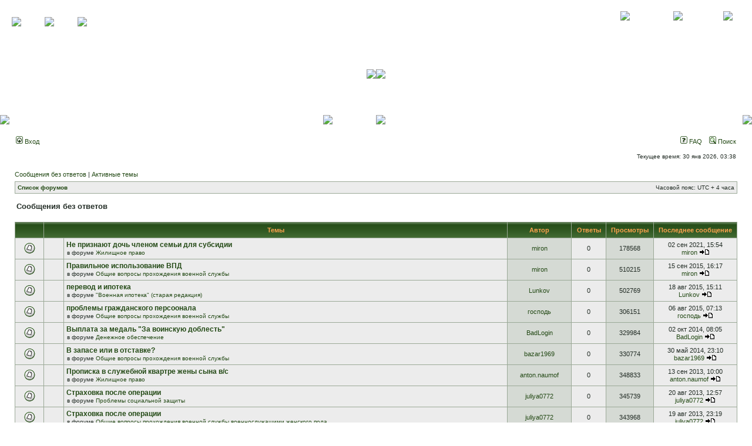

--- FILE ---
content_type: text/html; charset=UTF-8
request_url: http://www.voennoepravo.ru/phpbb/search.php?search_id=unanswered&sid=11b3cd25eb5f45ef45623dc8f0ce0894
body_size: 64902
content:
<!DOCTYPE html PUBLIC "-//W3C//DTD XHTML 1.0 Transitional//EN" "http://www.w3.org/TR/xhtml1/DTD/xhtml1-transitional.dtd">
<html xmlns="http://www.w3.org/1999/xhtml" dir="ltr" lang="ru" xml:lang="ru">
<head>

<meta http-equiv="content-type" content="text/html; charset=UTF-8" />
<meta http-equiv="content-language" content="ru" />
<meta http-equiv="content-style-type" content="text/css" />
<meta http-equiv="imagetoolbar" content="no" />
<meta name="resource-type" content="document" />
<meta name="distribution" content="global" />
<meta name="keywords" content="" />
<meta name="description" content="" />

<title>Военное право &bull; Сообщения без ответов</title>



<link rel="stylesheet" href="./styles/subsilver2vp/theme/stylesheet.css" type="text/css" />

<script type="text/javascript">
// <![CDATA[


function popup(url, width, height, name)
{
	if (!name)
	{
		name = '_popup';
	}

	window.open(url.replace(/&amp;/g, '&'), name, 'height=' + height + ',resizable=yes,scrollbars=yes,width=' + width);
	return false;
}

function jumpto()
{
	var page = prompt('Введите номер страницы, на которую хотите перейти:', '1');
	var per_page = '';
	var base_url = '';

	if (page !== null && !isNaN(page) && page == Math.floor(page) && page > 0)
	{
		if (base_url.indexOf('?') == -1)
		{
			document.location.href = base_url + '?start=' + ((page - 1) * per_page);
		}
		else
		{
			document.location.href = base_url.replace(/&amp;/g, '&') + '&start=' + ((page - 1) * per_page);
		}
	}
}

/**
* Find a member
*/
function find_username(url)
{
	popup(url, 760, 570, '_usersearch');
	return false;
}

/**
* Mark/unmark checklist
* id = ID of parent container, name = name prefix, state = state [true/false]
*/
function marklist(id, name, state)
{
	var parent = document.getElementById(id);
	if (!parent)
	{
		eval('parent = document.' + id);
	}

	if (!parent)
	{
		return;
	}

	var rb = parent.getElementsByTagName('input');
	
	for (var r = 0; r < rb.length; r++)
	{
		if (rb[r].name.substr(0, name.length) == name)
		{
			rb[r].checked = state;
		}
	}
}



	function MM_preloadImages() { //v3.0
	  var d=document; if(d.images){ if(!d.MM_p) d.MM_p=new Array();
		var i,j=d.MM_p.length,a=MM_preloadImages.arguments; for(i=0; i<a.length; i++)
		if (a[i].indexOf("#")!=0){ d.MM_p[j]=new Image; d.MM_p[j++].src=a[i];}}
	}

	function MM_swapImgRestore() { //v3.0
	  var i,x,a=document.MM_sr; for(i=0;a&&i<a.length&&(x=a[i])&&x.oSrc;i++) x.src=x.oSrc;
	}

	function MM_findObj(n, d) { //v4.01
	  var p,i,x;  if(!d) d=document; if((p=n.indexOf("?"))>0&&parent.frames.length) {
		d=parent.frames[n.substring(p+1)].document; n=n.substring(0,p);}
	  if(!(x=d[n])&&d.all) x=d.all[n]; for (i=0;!x&&i<d.forms.length;i++) x=d.forms[i][n];
	  for(i=0;!x&&d.layers&&i<d.layers.length;i++) x=MM_findObj(n,d.layers[i].document);
	  if(!x && d.getElementById) x=d.getElementById(n); return x;
	}

	function MM_swapImage() { //v3.0
	  var i,j=0,x,a=MM_swapImage.arguments; document.MM_sr=new Array; for(i=0;i<(a.length-2);i+=3)
	   if ((x=MM_findObj(a[i]))!=null){document.MM_sr[j++]=x; if(!x.oSrc) x.oSrc=x.src; x.src=a[i+2];}
	}


// ]]>
</script>
</head>
<body class="ltr">

<a name="top"></a>

<div id="wrapheader">


<!-- начало шапки -->
<table width="100%" border="0" cellspacing="0" cellpadding="0" class="top">
  <tbody><tr>
    <td class="top1_left"><!-- меню: на главную, контакты, карта сайта --><a href="/" onmouseover="MM_swapImage('home','','/themes/voennoepravo/img/home_on.gif',1)" onmouseout="MM_swapImgRestore()"><img src="/themes/voennoepravo/img/home.gif" name="home"></a><a href="*" onmouseover="MM_swapImage('mail','','/themes/voennoepravo/img/mail_on.gif',1)" onmouseout="MM_swapImgRestore()"><img src="/themes/voennoepravo/img/mail.gif" name="mail"></a><a href="/" onmouseover="MM_swapImage('map','','/themes/voennoepravo/img/map_on.gif',1)" onmouseout="MM_swapImgRestore()"><img src="/themes/voennoepravo/img/map.gif" name="map"></a><!-- конец меню --></td>
    <td class="top1_right"><!-- меню: о проекте, контакты, новости -->

	<table border="0" align="right" cellpadding="0" cellspacing="0">
        <tbody><tr>
          <td nowrap=""><a href="/about" onmouseover="MM_swapImage('tm1','','/themes/voennoepravo/img/tm_on.gif',1)" onmouseout="MM_swapImgRestore()"><img src="/themes/voennoepravo/img/tm.gif" name="tm1"><br>
            О проекте </a></td>
          <td><a href="/contacts" onmouseover="MM_swapImage('tm2','','/themes/voennoepravo/img/tm_on.gif',1)" onmouseout="MM_swapImgRestore()"><img src="/themes/voennoepravo/img/tm.gif" name="tm2"><br>
            Контакты </a></td>
          <td><a href="/news" onmouseover="MM_swapImage('tm3','','/themes/voennoepravo/img/tm_on.gif',1)" onmouseout="MM_swapImgRestore()"><img src="/themes/voennoepravo/img/tm.gif" name="tm3"><br>
            Новости</a></td>
        </tr>
      </tbody></table><!-- конец меню --></td>
  </tr>
  <tr>
    <td align="right" class="top2_left"><img src="/themes/voennoepravo/img/top2_left.jpg"></td>
    <td class="top2_right"><img src="/themes/voennoepravo/img/top2_right.jpg"></td>
  </tr>
  <tr>
    <td class="top3_left"><table width="100%" border="0" cellspacing="0" cellpadding="0">
        <tbody><tr>
          <td width="35"><img src="/themes/voennoepravo/img/top3_left.jpg"></td>
          <td valign="bottom" nowrap=""></td>
          <td align="right"><a href="/"><img src="/themes/voennoepravo/img/logo_left.jpg" alt="Военное право" border="0"></a></td>
        </tr>
      </tbody></table></td>
    <td class="top3_right"><img src="/themes/voennoepravo/img/top3_right.jpg" align="right"><a href="/"><img src="/themes/voennoepravo/img/logo_right.jpg" alt="Военное право" border="0"></a></td>
  </tr>
</tbody></table>
<!-- конец верхней шапки -->



<!--
	<div id="logodesc">
		<table width="100%" cellspacing="0">
		<tr>
			<td><a href="./index.php?sid=b69c526ae8e283033eba51ac59fd334a"><img src="./styles/subsilver2vp/imageset/site_logo.gif" width="170" height="94" alt="" title="" /></a></td>
			<td width="100%" align="center"><h1>Военное право</h1><span class="gen">Субпортал &quot;Военное право&quot; - о военном законодательстве, о правах, льготах, отсрочках и освобождении от военной службы.</span></td>
		</tr>
		</table>
	</div>
-->
	
	<div id="menubar">
		<table width="100%" cellspacing="0">
		<tr>
			<td class="genmed">
				<a href="./ucp.php?mode=login&amp;sid=b69c526ae8e283033eba51ac59fd334a"><img src="./styles/subsilver2vp/theme/images/icon_mini_login.gif" width="12" height="13" alt="*" /> Вход</a>&nbsp;
			</td>
			<td class="genmed" align="right">
				<a href="./faq.php?sid=b69c526ae8e283033eba51ac59fd334a"><img src="./styles/subsilver2vp/theme/images/icon_mini_faq.gif" width="12" height="13" alt="*" /> FAQ</a>
				&nbsp; &nbsp;<a href="./search.php?sid=b69c526ae8e283033eba51ac59fd334a"><img src="./styles/subsilver2vp/theme/images/icon_mini_search.gif" width="12" height="13" alt="*" /> Поиск</a>
			</td>
		</tr>
		</table>
	</div>

	<div id="datebar">
		<table width="100%" cellspacing="0">
		<tr>
			<td class="gensmall"></td>
			<td class="gensmall" align="right">Текущее время: 30 янв 2026, 03:38<br /></td>
		</tr>
		</table>
	</div>

</div>

<div id="wrapcentre">

	
	<p class="searchbar">
		<span style="float: left;"><a href="./search.php?search_id=unanswered&amp;sid=b69c526ae8e283033eba51ac59fd334a">Сообщения без ответов</a> | <a href="./search.php?search_id=active_topics&amp;sid=b69c526ae8e283033eba51ac59fd334a">Активные темы</a></span>
		
	</p>
	

	<br style="clear: both;" />

	<table class="tablebg" width="100%" cellspacing="1" cellpadding="0" style="margin-top: 5px;">
	<tr>
		<td class="row1">
			<p class="breadcrumbs"><a href="./index.php?sid=b69c526ae8e283033eba51ac59fd334a">Список форумов</a></p>
			<p class="datetime">Часовой пояс: UTC + 4 часа </p>
		</td>
	</tr>
	</table>

	<br />

<form method="post" action="./search.php?st=0&amp;sk=t&amp;sd=d&amp;sr=topics&amp;sid=b69c526ae8e283033eba51ac59fd334a&amp;search_id=unanswered">

<table width="100%" cellspacing="1">
<tr>
	<td colspan="2"><span class="titles">Сообщения без ответов</span><br /></td>
</tr>
<tr>
	<td class="genmed"></td>
	<td align="right"></td>
</tr>
</table>

<br clear="all" />



	<table class="tablebg" width="100%" cellspacing="1">
	<tr>
		<th width="4%" nowrap="nowrap">&nbsp;</th>
		<th colspan="2" nowrap="nowrap">&nbsp;Темы&nbsp;</th>
		<th nowrap="nowrap">&nbsp;Автор&nbsp;</th>
		<th nowrap="nowrap">&nbsp;Ответы&nbsp;</th>
		<th nowrap="nowrap">&nbsp;Просмотры&nbsp;</th>
		<th nowrap="nowrap">&nbsp;Последнее сообщение&nbsp;</th>
	</tr>
	
		<tr valign="middle">
			<td class="row1" width="25" align="center"><img src="./styles/subsilver2vp/imageset/topic_read.gif" width="19" height="18" alt="В этой теме нет новых непрочитанных сообщений." title="В этой теме нет новых непрочитанных сообщений." /></td>
			<td class="row1" width="25" align="center">
			
			</td>
			<td class="row1">
				
				 <a href="./viewtopic.php?f=8&amp;t=17491&amp;sid=b69c526ae8e283033eba51ac59fd334a" class="topictitle">Не признают дочь членом семьи для субсидии</a>
				
					<p class="gensmall">в форуме <a href="./viewforum.php?f=8&amp;sid=b69c526ae8e283033eba51ac59fd334a">Жилищное право</a></p>
				
			</td>
			<td class="row2" width="100" align="center"><p class="topicauthor"><a href="./memberlist.php?mode=viewprofile&amp;u=20844&amp;sid=b69c526ae8e283033eba51ac59fd334a">miron</a></p></td>
			<td class="row1" width="50" align="center"><p class="topicdetails">0</p></td>
			<td class="row2" width="50" align="center"><p class="topicdetails">178568</p></td>
			<td class="row1" width="120" align="center">
				<p class="topicdetails">02 сен 2021, 15:54</p>
				<p class="topicdetails"><a href="./memberlist.php?mode=viewprofile&amp;u=20844&amp;sid=b69c526ae8e283033eba51ac59fd334a">miron</a>
					<a href="./viewtopic.php?f=8&amp;t=17491&amp;p=37946&amp;sid=b69c526ae8e283033eba51ac59fd334a#p37946"><img src="./styles/subsilver2vp/imageset/icon_topic_latest.gif" width="18" height="9" alt="Перейти к последнему сообщению" title="Перейти к последнему сообщению" /></a>
				</p>
			</td>
		</tr>
	
		<tr valign="middle">
			<td class="row1" width="25" align="center"><img src="./styles/subsilver2vp/imageset/topic_read.gif" width="19" height="18" alt="В этой теме нет новых непрочитанных сообщений." title="В этой теме нет новых непрочитанных сообщений." /></td>
			<td class="row1" width="25" align="center">
			
			</td>
			<td class="row1">
				
				 <a href="./viewtopic.php?f=10&amp;t=17490&amp;sid=b69c526ae8e283033eba51ac59fd334a" class="topictitle">Правильное использование ВПД</a>
				
					<p class="gensmall">в форуме <a href="./viewforum.php?f=10&amp;sid=b69c526ae8e283033eba51ac59fd334a">Общие вопросы прохождения военной службы</a></p>
				
			</td>
			<td class="row2" width="100" align="center"><p class="topicauthor"><a href="./memberlist.php?mode=viewprofile&amp;u=20844&amp;sid=b69c526ae8e283033eba51ac59fd334a">miron</a></p></td>
			<td class="row1" width="50" align="center"><p class="topicdetails">0</p></td>
			<td class="row2" width="50" align="center"><p class="topicdetails">510215</p></td>
			<td class="row1" width="120" align="center">
				<p class="topicdetails">15 сен 2015, 16:17</p>
				<p class="topicdetails"><a href="./memberlist.php?mode=viewprofile&amp;u=20844&amp;sid=b69c526ae8e283033eba51ac59fd334a">miron</a>
					<a href="./viewtopic.php?f=10&amp;t=17490&amp;p=37943&amp;sid=b69c526ae8e283033eba51ac59fd334a#p37943"><img src="./styles/subsilver2vp/imageset/icon_topic_latest.gif" width="18" height="9" alt="Перейти к последнему сообщению" title="Перейти к последнему сообщению" /></a>
				</p>
			</td>
		</tr>
	
		<tr valign="middle">
			<td class="row1" width="25" align="center"><img src="./styles/subsilver2vp/imageset/topic_read.gif" width="19" height="18" alt="В этой теме нет новых непрочитанных сообщений." title="В этой теме нет новых непрочитанных сообщений." /></td>
			<td class="row1" width="25" align="center">
			
			</td>
			<td class="row1">
				
				 <a href="./viewtopic.php?f=40&amp;t=17489&amp;sid=b69c526ae8e283033eba51ac59fd334a" class="topictitle">перевод и ипотека</a>
				
					<p class="gensmall">в форуме <a href="./viewforum.php?f=40&amp;sid=b69c526ae8e283033eba51ac59fd334a">&quot;Военная ипотека&quot; (старая редакция)</a></p>
				
			</td>
			<td class="row2" width="100" align="center"><p class="topicauthor"><a href="./memberlist.php?mode=viewprofile&amp;u=26667&amp;sid=b69c526ae8e283033eba51ac59fd334a">Lunkov</a></p></td>
			<td class="row1" width="50" align="center"><p class="topicdetails">0</p></td>
			<td class="row2" width="50" align="center"><p class="topicdetails">502769</p></td>
			<td class="row1" width="120" align="center">
				<p class="topicdetails">18 авг 2015, 15:11</p>
				<p class="topicdetails"><a href="./memberlist.php?mode=viewprofile&amp;u=26667&amp;sid=b69c526ae8e283033eba51ac59fd334a">Lunkov</a>
					<a href="./viewtopic.php?f=40&amp;t=17489&amp;p=37940&amp;sid=b69c526ae8e283033eba51ac59fd334a#p37940"><img src="./styles/subsilver2vp/imageset/icon_topic_latest.gif" width="18" height="9" alt="Перейти к последнему сообщению" title="Перейти к последнему сообщению" /></a>
				</p>
			</td>
		</tr>
	
		<tr valign="middle">
			<td class="row1" width="25" align="center"><img src="./styles/subsilver2vp/imageset/topic_read.gif" width="19" height="18" alt="В этой теме нет новых непрочитанных сообщений." title="В этой теме нет новых непрочитанных сообщений." /></td>
			<td class="row1" width="25" align="center">
			
			</td>
			<td class="row1">
				
				 <a href="./viewtopic.php?f=10&amp;t=17488&amp;sid=b69c526ae8e283033eba51ac59fd334a" class="topictitle">проблемы гражданского персоонала</a>
				
					<p class="gensmall">в форуме <a href="./viewforum.php?f=10&amp;sid=b69c526ae8e283033eba51ac59fd334a">Общие вопросы прохождения военной службы</a></p>
				
			</td>
			<td class="row2" width="100" align="center"><p class="topicauthor"><a href="./memberlist.php?mode=viewprofile&amp;u=5285&amp;sid=b69c526ae8e283033eba51ac59fd334a">господь</a></p></td>
			<td class="row1" width="50" align="center"><p class="topicdetails">0</p></td>
			<td class="row2" width="50" align="center"><p class="topicdetails">306151</p></td>
			<td class="row1" width="120" align="center">
				<p class="topicdetails">06 авг 2015, 07:13</p>
				<p class="topicdetails"><a href="./memberlist.php?mode=viewprofile&amp;u=5285&amp;sid=b69c526ae8e283033eba51ac59fd334a">господь</a>
					<a href="./viewtopic.php?f=10&amp;t=17488&amp;p=37939&amp;sid=b69c526ae8e283033eba51ac59fd334a#p37939"><img src="./styles/subsilver2vp/imageset/icon_topic_latest.gif" width="18" height="9" alt="Перейти к последнему сообщению" title="Перейти к последнему сообщению" /></a>
				</p>
			</td>
		</tr>
	
		<tr valign="middle">
			<td class="row1" width="25" align="center"><img src="./styles/subsilver2vp/imageset/topic_read.gif" width="19" height="18" alt="В этой теме нет новых непрочитанных сообщений." title="В этой теме нет новых непрочитанных сообщений." /></td>
			<td class="row1" width="25" align="center">
			
			</td>
			<td class="row1">
				
				 <a href="./viewtopic.php?f=9&amp;t=17487&amp;sid=b69c526ae8e283033eba51ac59fd334a" class="topictitle">Выплата за медаль &quot;За воинскую доблесть&quot;</a>
				
					<p class="gensmall">в форуме <a href="./viewforum.php?f=9&amp;sid=b69c526ae8e283033eba51ac59fd334a">Денежное обеспечение</a></p>
				
			</td>
			<td class="row2" width="100" align="center"><p class="topicauthor"><a href="./memberlist.php?mode=viewprofile&amp;u=60905&amp;sid=b69c526ae8e283033eba51ac59fd334a">BadLogin</a></p></td>
			<td class="row1" width="50" align="center"><p class="topicdetails">0</p></td>
			<td class="row2" width="50" align="center"><p class="topicdetails">329984</p></td>
			<td class="row1" width="120" align="center">
				<p class="topicdetails">02 окт 2014, 08:05</p>
				<p class="topicdetails"><a href="./memberlist.php?mode=viewprofile&amp;u=60905&amp;sid=b69c526ae8e283033eba51ac59fd334a">BadLogin</a>
					<a href="./viewtopic.php?f=9&amp;t=17487&amp;p=37627&amp;sid=b69c526ae8e283033eba51ac59fd334a#p37627"><img src="./styles/subsilver2vp/imageset/icon_topic_latest.gif" width="18" height="9" alt="Перейти к последнему сообщению" title="Перейти к последнему сообщению" /></a>
				</p>
			</td>
		</tr>
	
		<tr valign="middle">
			<td class="row1" width="25" align="center"><img src="./styles/subsilver2vp/imageset/topic_read.gif" width="19" height="18" alt="В этой теме нет новых непрочитанных сообщений." title="В этой теме нет новых непрочитанных сообщений." /></td>
			<td class="row1" width="25" align="center">
			
			</td>
			<td class="row1">
				
				 <a href="./viewtopic.php?f=10&amp;t=17486&amp;sid=b69c526ae8e283033eba51ac59fd334a" class="topictitle">В запасе или в отставке?</a>
				
					<p class="gensmall">в форуме <a href="./viewforum.php?f=10&amp;sid=b69c526ae8e283033eba51ac59fd334a">Общие вопросы прохождения военной службы</a></p>
				
			</td>
			<td class="row2" width="100" align="center"><p class="topicauthor"><a href="./memberlist.php?mode=viewprofile&amp;u=20776&amp;sid=b69c526ae8e283033eba51ac59fd334a">bazar1969</a></p></td>
			<td class="row1" width="50" align="center"><p class="topicdetails">0</p></td>
			<td class="row2" width="50" align="center"><p class="topicdetails">330774</p></td>
			<td class="row1" width="120" align="center">
				<p class="topicdetails">30 май 2014, 23:10</p>
				<p class="topicdetails"><a href="./memberlist.php?mode=viewprofile&amp;u=20776&amp;sid=b69c526ae8e283033eba51ac59fd334a">bazar1969</a>
					<a href="./viewtopic.php?f=10&amp;t=17486&amp;p=37624&amp;sid=b69c526ae8e283033eba51ac59fd334a#p37624"><img src="./styles/subsilver2vp/imageset/icon_topic_latest.gif" width="18" height="9" alt="Перейти к последнему сообщению" title="Перейти к последнему сообщению" /></a>
				</p>
			</td>
		</tr>
	
		<tr valign="middle">
			<td class="row1" width="25" align="center"><img src="./styles/subsilver2vp/imageset/topic_read.gif" width="19" height="18" alt="В этой теме нет новых непрочитанных сообщений." title="В этой теме нет новых непрочитанных сообщений." /></td>
			<td class="row1" width="25" align="center">
			
			</td>
			<td class="row1">
				
				 <a href="./viewtopic.php?f=8&amp;t=17483&amp;sid=b69c526ae8e283033eba51ac59fd334a" class="topictitle">Прописка  в служебной квартре жены сына в/с</a>
				
					<p class="gensmall">в форуме <a href="./viewforum.php?f=8&amp;sid=b69c526ae8e283033eba51ac59fd334a">Жилищное право</a></p>
				
			</td>
			<td class="row2" width="100" align="center"><p class="topicauthor"><a href="./memberlist.php?mode=viewprofile&amp;u=150605&amp;sid=b69c526ae8e283033eba51ac59fd334a">anton.naumof</a></p></td>
			<td class="row1" width="50" align="center"><p class="topicdetails">0</p></td>
			<td class="row2" width="50" align="center"><p class="topicdetails">348833</p></td>
			<td class="row1" width="120" align="center">
				<p class="topicdetails">13 сен 2013, 10:00</p>
				<p class="topicdetails"><a href="./memberlist.php?mode=viewprofile&amp;u=150605&amp;sid=b69c526ae8e283033eba51ac59fd334a">anton.naumof</a>
					<a href="./viewtopic.php?f=8&amp;t=17483&amp;p=37608&amp;sid=b69c526ae8e283033eba51ac59fd334a#p37608"><img src="./styles/subsilver2vp/imageset/icon_topic_latest.gif" width="18" height="9" alt="Перейти к последнему сообщению" title="Перейти к последнему сообщению" /></a>
				</p>
			</td>
		</tr>
	
		<tr valign="middle">
			<td class="row1" width="25" align="center"><img src="./styles/subsilver2vp/imageset/topic_read.gif" width="19" height="18" alt="В этой теме нет новых непрочитанных сообщений." title="В этой теме нет новых непрочитанных сообщений." /></td>
			<td class="row1" width="25" align="center">
			
			</td>
			<td class="row1">
				
				 <a href="./viewtopic.php?f=13&amp;t=17482&amp;sid=b69c526ae8e283033eba51ac59fd334a" class="topictitle">Страховка после операции</a>
				
					<p class="gensmall">в форуме <a href="./viewforum.php?f=13&amp;sid=b69c526ae8e283033eba51ac59fd334a">Проблемы социальной защиты</a></p>
				
			</td>
			<td class="row2" width="100" align="center"><p class="topicauthor"><a href="./memberlist.php?mode=viewprofile&amp;u=7816&amp;sid=b69c526ae8e283033eba51ac59fd334a">juliya0772</a></p></td>
			<td class="row1" width="50" align="center"><p class="topicdetails">0</p></td>
			<td class="row2" width="50" align="center"><p class="topicdetails">345739</p></td>
			<td class="row1" width="120" align="center">
				<p class="topicdetails">20 авг 2013, 12:57</p>
				<p class="topicdetails"><a href="./memberlist.php?mode=viewprofile&amp;u=7816&amp;sid=b69c526ae8e283033eba51ac59fd334a">juliya0772</a>
					<a href="./viewtopic.php?f=13&amp;t=17482&amp;p=37606&amp;sid=b69c526ae8e283033eba51ac59fd334a#p37606"><img src="./styles/subsilver2vp/imageset/icon_topic_latest.gif" width="18" height="9" alt="Перейти к последнему сообщению" title="Перейти к последнему сообщению" /></a>
				</p>
			</td>
		</tr>
	
		<tr valign="middle">
			<td class="row1" width="25" align="center"><img src="./styles/subsilver2vp/imageset/topic_read.gif" width="19" height="18" alt="В этой теме нет новых непрочитанных сообщений." title="В этой теме нет новых непрочитанных сообщений." /></td>
			<td class="row1" width="25" align="center">
			
			</td>
			<td class="row1">
				
				 <a href="./viewtopic.php?f=5&amp;t=17481&amp;sid=b69c526ae8e283033eba51ac59fd334a" class="topictitle">Страховка после операции</a>
				
					<p class="gensmall">в форуме <a href="./viewforum.php?f=5&amp;sid=b69c526ae8e283033eba51ac59fd334a">Общие вопросы прохождения военной службы военнослужащими женского пола</a></p>
				
			</td>
			<td class="row2" width="100" align="center"><p class="topicauthor"><a href="./memberlist.php?mode=viewprofile&amp;u=7816&amp;sid=b69c526ae8e283033eba51ac59fd334a">juliya0772</a></p></td>
			<td class="row1" width="50" align="center"><p class="topicdetails">0</p></td>
			<td class="row2" width="50" align="center"><p class="topicdetails">343968</p></td>
			<td class="row1" width="120" align="center">
				<p class="topicdetails">19 авг 2013, 23:19</p>
				<p class="topicdetails"><a href="./memberlist.php?mode=viewprofile&amp;u=7816&amp;sid=b69c526ae8e283033eba51ac59fd334a">juliya0772</a>
					<a href="./viewtopic.php?f=5&amp;t=17481&amp;p=37605&amp;sid=b69c526ae8e283033eba51ac59fd334a#p37605"><img src="./styles/subsilver2vp/imageset/icon_topic_latest.gif" width="18" height="9" alt="Перейти к последнему сообщению" title="Перейти к последнему сообщению" /></a>
				</p>
			</td>
		</tr>
	
		<tr valign="middle">
			<td class="row1" width="25" align="center"><img src="./styles/subsilver2vp/imageset/topic_read.gif" width="19" height="18" alt="В этой теме нет новых непрочитанных сообщений." title="В этой теме нет новых непрочитанных сообщений." /></td>
			<td class="row1" width="25" align="center">
			
			</td>
			<td class="row1">
				
				 <a href="./viewtopic.php?f=3&amp;t=17480&amp;sid=b69c526ae8e283033eba51ac59fd334a" class="topictitle">Витилиго</a>
				
					<p class="gensmall">в форуме <a href="./viewforum.php?f=3&amp;sid=b69c526ae8e283033eba51ac59fd334a">Общие вопросы прохождения военной службы</a></p>
				
			</td>
			<td class="row2" width="100" align="center"><p class="topicauthor"><a href="./memberlist.php?mode=viewprofile&amp;u=37890&amp;sid=b69c526ae8e283033eba51ac59fd334a">fashic</a></p></td>
			<td class="row1" width="50" align="center"><p class="topicdetails">0</p></td>
			<td class="row2" width="50" align="center"><p class="topicdetails">525710</p></td>
			<td class="row1" width="120" align="center">
				<p class="topicdetails">25 июл 2013, 17:18</p>
				<p class="topicdetails"><a href="./memberlist.php?mode=viewprofile&amp;u=37890&amp;sid=b69c526ae8e283033eba51ac59fd334a">fashic</a>
					<a href="./viewtopic.php?f=3&amp;t=17480&amp;p=37604&amp;sid=b69c526ae8e283033eba51ac59fd334a#p37604"><img src="./styles/subsilver2vp/imageset/icon_topic_latest.gif" width="18" height="9" alt="Перейти к последнему сообщению" title="Перейти к последнему сообщению" /></a>
				</p>
			</td>
		</tr>
	
		<tr valign="middle">
			<td class="row1" width="25" align="center"><img src="./styles/subsilver2vp/imageset/topic_read.gif" width="19" height="18" alt="В этой теме нет новых непрочитанных сообщений." title="В этой теме нет новых непрочитанных сообщений." /></td>
			<td class="row1" width="25" align="center">
			
			</td>
			<td class="row1">
				
				 <a href="./viewtopic.php?f=8&amp;t=17477&amp;sid=b69c526ae8e283033eba51ac59fd334a" class="topictitle">очереди на служебное жильё</a>
				
					<p class="gensmall">в форуме <a href="./viewforum.php?f=8&amp;sid=b69c526ae8e283033eba51ac59fd334a">Жилищное право</a></p>
				
			</td>
			<td class="row2" width="100" align="center"><p class="topicauthor"><a href="./memberlist.php?mode=viewprofile&amp;u=30135&amp;sid=b69c526ae8e283033eba51ac59fd334a">связюк</a></p></td>
			<td class="row1" width="50" align="center"><p class="topicdetails">0</p></td>
			<td class="row2" width="50" align="center"><p class="topicdetails">363211</p></td>
			<td class="row1" width="120" align="center">
				<p class="topicdetails">29 май 2013, 18:23</p>
				<p class="topicdetails"><a href="./memberlist.php?mode=viewprofile&amp;u=30135&amp;sid=b69c526ae8e283033eba51ac59fd334a">связюк</a>
					<a href="./viewtopic.php?f=8&amp;t=17477&amp;p=37601&amp;sid=b69c526ae8e283033eba51ac59fd334a#p37601"><img src="./styles/subsilver2vp/imageset/icon_topic_latest.gif" width="18" height="9" alt="Перейти к последнему сообщению" title="Перейти к последнему сообщению" /></a>
				</p>
			</td>
		</tr>
	
		<tr valign="middle">
			<td class="row1" width="25" align="center"><img src="./styles/subsilver2vp/imageset/topic_read.gif" width="19" height="18" alt="В этой теме нет новых непрочитанных сообщений." title="В этой теме нет новых непрочитанных сообщений." /></td>
			<td class="row1" width="25" align="center">
			
			</td>
			<td class="row1">
				
				 <a href="./viewtopic.php?f=8&amp;t=17475&amp;sid=b69c526ae8e283033eba51ac59fd334a" class="topictitle">Утеря права на служебное жилье</a>
				
					<p class="gensmall">в форуме <a href="./viewforum.php?f=8&amp;sid=b69c526ae8e283033eba51ac59fd334a">Жилищное право</a></p>
				
			</td>
			<td class="row2" width="100" align="center"><p class="topicauthor"><a href="./memberlist.php?mode=viewprofile&amp;u=27459&amp;sid=b69c526ae8e283033eba51ac59fd334a">nicolas</a></p></td>
			<td class="row1" width="50" align="center"><p class="topicdetails">0</p></td>
			<td class="row2" width="50" align="center"><p class="topicdetails">352357</p></td>
			<td class="row1" width="120" align="center">
				<p class="topicdetails">25 апр 2013, 01:13</p>
				<p class="topicdetails"><a href="./memberlist.php?mode=viewprofile&amp;u=27459&amp;sid=b69c526ae8e283033eba51ac59fd334a">nicolas</a>
					<a href="./viewtopic.php?f=8&amp;t=17475&amp;p=37599&amp;sid=b69c526ae8e283033eba51ac59fd334a#p37599"><img src="./styles/subsilver2vp/imageset/icon_topic_latest.gif" width="18" height="9" alt="Перейти к последнему сообщению" title="Перейти к последнему сообщению" /></a>
				</p>
			</td>
		</tr>
	
		<tr valign="middle">
			<td class="row1" width="25" align="center"><img src="./styles/subsilver2vp/imageset/topic_read.gif" width="19" height="18" alt="В этой теме нет новых непрочитанных сообщений." title="В этой теме нет новых непрочитанных сообщений." /></td>
			<td class="row1" width="25" align="center">
			
			</td>
			<td class="row1">
				
				 <a href="./viewtopic.php?f=39&amp;t=17474&amp;sid=b69c526ae8e283033eba51ac59fd334a" class="topictitle">ГЖС в банк сдан, а денег на счет не перечисляют…</a>
				
					<p class="gensmall">в форуме <a href="./viewforum.php?f=39&amp;sid=b69c526ae8e283033eba51ac59fd334a">Государственный жилищный сертификат</a></p>
				
			</td>
			<td class="row2" width="100" align="center"><p class="topicauthor"><a href="./memberlist.php?mode=viewprofile&amp;u=10539&amp;sid=b69c526ae8e283033eba51ac59fd334a">boomer</a></p></td>
			<td class="row1" width="50" align="center"><p class="topicdetails">0</p></td>
			<td class="row2" width="50" align="center"><p class="topicdetails">537130</p></td>
			<td class="row1" width="120" align="center">
				<p class="topicdetails">24 мар 2013, 12:41</p>
				<p class="topicdetails"><a href="./memberlist.php?mode=viewprofile&amp;u=10539&amp;sid=b69c526ae8e283033eba51ac59fd334a">boomer</a>
					<a href="./viewtopic.php?f=39&amp;t=17474&amp;p=37595&amp;sid=b69c526ae8e283033eba51ac59fd334a#p37595"><img src="./styles/subsilver2vp/imageset/icon_topic_latest.gif" width="18" height="9" alt="Перейти к последнему сообщению" title="Перейти к последнему сообщению" /></a>
				</p>
			</td>
		</tr>
	
		<tr valign="middle">
			<td class="row1" width="25" align="center"><img src="./styles/subsilver2vp/imageset/topic_read.gif" width="19" height="18" alt="В этой теме нет новых непрочитанных сообщений." title="В этой теме нет новых непрочитанных сообщений." /></td>
			<td class="row1" width="25" align="center">
			
			</td>
			<td class="row1">
				
				 <a href="./viewtopic.php?f=8&amp;t=17473&amp;sid=b69c526ae8e283033eba51ac59fd334a" class="topictitle">Жилье в собственность.</a>
				
					<p class="gensmall">в форуме <a href="./viewforum.php?f=8&amp;sid=b69c526ae8e283033eba51ac59fd334a">Жилищное право</a></p>
				
			</td>
			<td class="row2" width="100" align="center"><p class="topicauthor"><a href="./memberlist.php?mode=viewprofile&amp;u=28629&amp;sid=b69c526ae8e283033eba51ac59fd334a">31may65</a></p></td>
			<td class="row1" width="50" align="center"><p class="topicdetails">0</p></td>
			<td class="row2" width="50" align="center"><p class="topicdetails">346130</p></td>
			<td class="row1" width="120" align="center">
				<p class="topicdetails">05 фев 2013, 18:21</p>
				<p class="topicdetails"><a href="./memberlist.php?mode=viewprofile&amp;u=28629&amp;sid=b69c526ae8e283033eba51ac59fd334a">31may65</a>
					<a href="./viewtopic.php?f=8&amp;t=17473&amp;p=37590&amp;sid=b69c526ae8e283033eba51ac59fd334a#p37590"><img src="./styles/subsilver2vp/imageset/icon_topic_latest.gif" width="18" height="9" alt="Перейти к последнему сообщению" title="Перейти к последнему сообщению" /></a>
				</p>
			</td>
		</tr>
	
		<tr valign="middle">
			<td class="row1" width="25" align="center"><img src="./styles/subsilver2vp/imageset/topic_read.gif" width="19" height="18" alt="В этой теме нет новых непрочитанных сообщений." title="В этой теме нет новых непрочитанных сообщений." /></td>
			<td class="row1" width="25" align="center">
			
			</td>
			<td class="row1">
				
				 <a href="./viewtopic.php?f=8&amp;t=17472&amp;sid=b69c526ae8e283033eba51ac59fd334a" class="topictitle">Утеря права на дополнительную площадь!?</a>
				
					<p class="gensmall">в форуме <a href="./viewforum.php?f=8&amp;sid=b69c526ae8e283033eba51ac59fd334a">Жилищное право</a></p>
				
			</td>
			<td class="row2" width="100" align="center"><p class="topicauthor"><a href="./memberlist.php?mode=viewprofile&amp;u=57736&amp;sid=b69c526ae8e283033eba51ac59fd334a">Русландм</a></p></td>
			<td class="row1" width="50" align="center"><p class="topicdetails">0</p></td>
			<td class="row2" width="50" align="center"><p class="topicdetails">359053</p></td>
			<td class="row1" width="120" align="center">
				<p class="topicdetails">28 янв 2013, 18:21</p>
				<p class="topicdetails"><a href="./memberlist.php?mode=viewprofile&amp;u=57736&amp;sid=b69c526ae8e283033eba51ac59fd334a">Русландм</a>
					<a href="./viewtopic.php?f=8&amp;t=17472&amp;p=37589&amp;sid=b69c526ae8e283033eba51ac59fd334a#p37589"><img src="./styles/subsilver2vp/imageset/icon_topic_latest.gif" width="18" height="9" alt="Перейти к последнему сообщению" title="Перейти к последнему сообщению" /></a>
				</p>
			</td>
		</tr>
	
		<tr valign="middle">
			<td class="row1" width="25" align="center"><img src="./styles/subsilver2vp/imageset/topic_read.gif" width="19" height="18" alt="В этой теме нет новых непрочитанных сообщений." title="В этой теме нет новых непрочитанных сообщений." /></td>
			<td class="row1" width="25" align="center">
			
			</td>
			<td class="row1">
				
				 <a href="./viewtopic.php?f=8&amp;t=17469&amp;sid=b69c526ae8e283033eba51ac59fd334a" class="topictitle">КРИК ДУШИ --ЗАМЕРЗАЮ</a>
				
					<p class="gensmall">в форуме <a href="./viewforum.php?f=8&amp;sid=b69c526ae8e283033eba51ac59fd334a">Жилищное право</a></p>
				
			</td>
			<td class="row2" width="100" align="center"><p class="topicauthor"><a href="./memberlist.php?mode=viewprofile&amp;u=36494&amp;sid=b69c526ae8e283033eba51ac59fd334a">Mav1962</a></p></td>
			<td class="row1" width="50" align="center"><p class="topicdetails">0</p></td>
			<td class="row2" width="50" align="center"><p class="topicdetails">362919</p></td>
			<td class="row1" width="120" align="center">
				<p class="topicdetails">13 дек 2012, 21:59</p>
				<p class="topicdetails"><a href="./memberlist.php?mode=viewprofile&amp;u=36494&amp;sid=b69c526ae8e283033eba51ac59fd334a">Mav1962</a>
					<a href="./viewtopic.php?f=8&amp;t=17469&amp;p=37581&amp;sid=b69c526ae8e283033eba51ac59fd334a#p37581"><img src="./styles/subsilver2vp/imageset/icon_topic_latest.gif" width="18" height="9" alt="Перейти к последнему сообщению" title="Перейти к последнему сообщению" /></a>
				</p>
			</td>
		</tr>
	
		<tr valign="middle">
			<td class="row1" width="25" align="center"><img src="./styles/subsilver2vp/imageset/topic_read.gif" width="19" height="18" alt="В этой теме нет новых непрочитанных сообщений." title="В этой теме нет новых непрочитанных сообщений." /></td>
			<td class="row1" width="25" align="center">
			
			</td>
			<td class="row1">
				
				 <a href="./viewtopic.php?f=8&amp;t=17467&amp;sid=b69c526ae8e283033eba51ac59fd334a" class="topictitle">Давали субсидию.......</a>
				
					<p class="gensmall">в форуме <a href="./viewforum.php?f=8&amp;sid=b69c526ae8e283033eba51ac59fd334a">Жилищное право</a></p>
				
			</td>
			<td class="row2" width="100" align="center"><p class="topicauthor"><a href="./memberlist.php?mode=viewprofile&amp;u=24058&amp;sid=b69c526ae8e283033eba51ac59fd334a">PAVLERD</a></p></td>
			<td class="row1" width="50" align="center"><p class="topicdetails">0</p></td>
			<td class="row2" width="50" align="center"><p class="topicdetails">349718</p></td>
			<td class="row1" width="120" align="center">
				<p class="topicdetails">25 ноя 2012, 19:12</p>
				<p class="topicdetails"><a href="./memberlist.php?mode=viewprofile&amp;u=24058&amp;sid=b69c526ae8e283033eba51ac59fd334a">PAVLERD</a>
					<a href="./viewtopic.php?f=8&amp;t=17467&amp;p=37574&amp;sid=b69c526ae8e283033eba51ac59fd334a#p37574"><img src="./styles/subsilver2vp/imageset/icon_topic_latest.gif" width="18" height="9" alt="Перейти к последнему сообщению" title="Перейти к последнему сообщению" /></a>
				</p>
			</td>
		</tr>
	
		<tr valign="middle">
			<td class="row1" width="25" align="center"><img src="./styles/subsilver2vp/imageset/topic_read.gif" width="19" height="18" alt="В этой теме нет новых непрочитанных сообщений." title="В этой теме нет новых непрочитанных сообщений." /></td>
			<td class="row1" width="25" align="center">
			
			</td>
			<td class="row1">
				
				 <a href="./viewtopic.php?f=9&amp;t=17463&amp;sid=b69c526ae8e283033eba51ac59fd334a" class="topictitle">ежегодное пособие адъюнктам и докторантам</a>
				
					<p class="gensmall">в форуме <a href="./viewforum.php?f=9&amp;sid=b69c526ae8e283033eba51ac59fd334a">Денежное обеспечение</a></p>
				
			</td>
			<td class="row2" width="100" align="center"><p class="topicauthor"><a href="./memberlist.php?mode=viewprofile&amp;u=165251&amp;sid=b69c526ae8e283033eba51ac59fd334a">texnnik</a></p></td>
			<td class="row1" width="50" align="center"><p class="topicdetails">0</p></td>
			<td class="row2" width="50" align="center"><p class="topicdetails">330903</p></td>
			<td class="row1" width="120" align="center">
				<p class="topicdetails">29 окт 2012, 21:11</p>
				<p class="topicdetails"><a href="./memberlist.php?mode=viewprofile&amp;u=165251&amp;sid=b69c526ae8e283033eba51ac59fd334a">texnnik</a>
					<a href="./viewtopic.php?f=9&amp;t=17463&amp;p=37561&amp;sid=b69c526ae8e283033eba51ac59fd334a#p37561"><img src="./styles/subsilver2vp/imageset/icon_topic_latest.gif" width="18" height="9" alt="Перейти к последнему сообщению" title="Перейти к последнему сообщению" /></a>
				</p>
			</td>
		</tr>
	
		<tr valign="middle">
			<td class="row1" width="25" align="center"><img src="./styles/subsilver2vp/imageset/topic_read.gif" width="19" height="18" alt="В этой теме нет новых непрочитанных сообщений." title="В этой теме нет новых непрочитанных сообщений." /></td>
			<td class="row1" width="25" align="center">
			
			</td>
			<td class="row1">
				
				 <a href="./viewtopic.php?f=37&amp;t=17462&amp;sid=b69c526ae8e283033eba51ac59fd334a" class="topictitle">Перечень документов выдаваемых при увольнении из ВС РФ</a>
				
					<p class="gensmall">в форуме <a href="./viewforum.php?f=37&amp;sid=b69c526ae8e283033eba51ac59fd334a">Заключение контракта. Увольнение с военной службы. Перевод. Аттестация.</a></p>
				
			</td>
			<td class="row2" width="100" align="center"><p class="topicauthor"><a href="./memberlist.php?mode=viewprofile&amp;u=198202&amp;sid=b69c526ae8e283033eba51ac59fd334a">geneff</a></p></td>
			<td class="row1" width="50" align="center"><p class="topicdetails">0</p></td>
			<td class="row2" width="50" align="center"><p class="topicdetails">357725</p></td>
			<td class="row1" width="120" align="center">
				<p class="topicdetails">11 окт 2012, 15:37</p>
				<p class="topicdetails"><a href="./memberlist.php?mode=viewprofile&amp;u=198202&amp;sid=b69c526ae8e283033eba51ac59fd334a">geneff</a>
					<a href="./viewtopic.php?f=37&amp;t=17462&amp;p=37559&amp;sid=b69c526ae8e283033eba51ac59fd334a#p37559"><img src="./styles/subsilver2vp/imageset/icon_topic_latest.gif" width="18" height="9" alt="Перейти к последнему сообщению" title="Перейти к последнему сообщению" /></a>
				</p>
			</td>
		</tr>
	
		<tr valign="middle">
			<td class="row1" width="25" align="center"><img src="./styles/subsilver2vp/imageset/topic_read.gif" width="19" height="18" alt="В этой теме нет новых непрочитанных сообщений." title="В этой теме нет новых непрочитанных сообщений." /></td>
			<td class="row1" width="25" align="center">
			
			</td>
			<td class="row1">
				
				 <a href="./viewtopic.php?f=9&amp;t=17461&amp;sid=b69c526ae8e283033eba51ac59fd334a" class="topictitle">Надбавка за ОУС на военных кафедрах</a>
				
					<p class="gensmall">в форуме <a href="./viewforum.php?f=9&amp;sid=b69c526ae8e283033eba51ac59fd334a">Денежное обеспечение</a></p>
				
			</td>
			<td class="row2" width="100" align="center"><p class="topicauthor"><a href="./memberlist.php?mode=viewprofile&amp;u=59459&amp;sid=b69c526ae8e283033eba51ac59fd334a">VADIM 72</a></p></td>
			<td class="row1" width="50" align="center"><p class="topicdetails">0</p></td>
			<td class="row2" width="50" align="center"><p class="topicdetails">336654</p></td>
			<td class="row1" width="120" align="center">
				<p class="topicdetails">08 окт 2012, 12:53</p>
				<p class="topicdetails"><a href="./memberlist.php?mode=viewprofile&amp;u=59459&amp;sid=b69c526ae8e283033eba51ac59fd334a">VADIM 72</a>
					<a href="./viewtopic.php?f=9&amp;t=17461&amp;p=37557&amp;sid=b69c526ae8e283033eba51ac59fd334a#p37557"><img src="./styles/subsilver2vp/imageset/icon_topic_latest.gif" width="18" height="9" alt="Перейти к последнему сообщению" title="Перейти к последнему сообщению" /></a>
				</p>
			</td>
		</tr>
	
		<tr valign="middle">
			<td class="row1" width="25" align="center"><img src="./styles/subsilver2vp/imageset/topic_read.gif" width="19" height="18" alt="В этой теме нет новых непрочитанных сообщений." title="В этой теме нет новых непрочитанных сообщений." /></td>
			<td class="row1" width="25" align="center">
			
			</td>
			<td class="row1">
				
				 <a href="./viewtopic.php?f=10&amp;t=17457&amp;sid=b69c526ae8e283033eba51ac59fd334a" class="topictitle">Назначение на равную должность, после ОШМ</a>
				
					<p class="gensmall">в форуме <a href="./viewforum.php?f=10&amp;sid=b69c526ae8e283033eba51ac59fd334a">Общие вопросы прохождения военной службы</a></p>
				
			</td>
			<td class="row2" width="100" align="center"><p class="topicauthor"><a href="./memberlist.php?mode=viewprofile&amp;u=22263&amp;sid=b69c526ae8e283033eba51ac59fd334a">судью на мыло</a></p></td>
			<td class="row1" width="50" align="center"><p class="topicdetails">0</p></td>
			<td class="row2" width="50" align="center"><p class="topicdetails">311303</p></td>
			<td class="row1" width="120" align="center">
				<p class="topicdetails">20 июн 2012, 14:19</p>
				<p class="topicdetails"><a href="./memberlist.php?mode=viewprofile&amp;u=22263&amp;sid=b69c526ae8e283033eba51ac59fd334a">судью на мыло</a>
					<a href="./viewtopic.php?f=10&amp;t=17457&amp;p=37541&amp;sid=b69c526ae8e283033eba51ac59fd334a#p37541"><img src="./styles/subsilver2vp/imageset/icon_topic_latest.gif" width="18" height="9" alt="Перейти к последнему сообщению" title="Перейти к последнему сообщению" /></a>
				</p>
			</td>
		</tr>
	
		<tr valign="middle">
			<td class="row1" width="25" align="center"><img src="./styles/subsilver2vp/imageset/topic_read.gif" width="19" height="18" alt="В этой теме нет новых непрочитанных сообщений." title="В этой теме нет новых непрочитанных сообщений." /></td>
			<td class="row1" width="25" align="center">
			
			</td>
			<td class="row1">
				
				 <a href="./viewtopic.php?f=9&amp;t=17456&amp;sid=b69c526ae8e283033eba51ac59fd334a" class="topictitle">Налоговые льготы.</a>
				
					<p class="gensmall">в форуме <a href="./viewforum.php?f=9&amp;sid=b69c526ae8e283033eba51ac59fd334a">Денежное обеспечение</a></p>
				
			</td>
			<td class="row2" width="100" align="center"><p class="topicauthor"><a href="./memberlist.php?mode=viewprofile&amp;u=8052&amp;sid=b69c526ae8e283033eba51ac59fd334a">Пиджак</a></p></td>
			<td class="row1" width="50" align="center"><p class="topicdetails">0</p></td>
			<td class="row2" width="50" align="center"><p class="topicdetails">325865</p></td>
			<td class="row1" width="120" align="center">
				<p class="topicdetails">15 июн 2012, 21:46</p>
				<p class="topicdetails"><a href="./memberlist.php?mode=viewprofile&amp;u=8052&amp;sid=b69c526ae8e283033eba51ac59fd334a">Пиджак</a>
					<a href="./viewtopic.php?f=9&amp;t=17456&amp;p=37533&amp;sid=b69c526ae8e283033eba51ac59fd334a#p37533"><img src="./styles/subsilver2vp/imageset/icon_topic_latest.gif" width="18" height="9" alt="Перейти к последнему сообщению" title="Перейти к последнему сообщению" /></a>
				</p>
			</td>
		</tr>
	
		<tr valign="middle">
			<td class="row1" width="25" align="center"><img src="./styles/subsilver2vp/imageset/topic_read.gif" width="19" height="18" alt="В этой теме нет новых непрочитанных сообщений." title="В этой теме нет новых непрочитанных сообщений." /></td>
			<td class="row1" width="25" align="center">
			
			</td>
			<td class="row1">
				
				 <a href="./viewtopic.php?f=39&amp;t=17361&amp;sid=b69c526ae8e283033eba51ac59fd334a" class="topictitle">Внесены изменения в постановление 153 (ГЖС)</a>
				
					<p class="gensmall">в форуме <a href="./viewforum.php?f=39&amp;sid=b69c526ae8e283033eba51ac59fd334a">Государственный жилищный сертификат</a></p>
				
			</td>
			<td class="row2" width="100" align="center"><p class="topicauthor"><a href="./memberlist.php?mode=viewprofile&amp;u=3349&amp;sid=b69c526ae8e283033eba51ac59fd334a">olimpik</a></p></td>
			<td class="row1" width="50" align="center"><p class="topicdetails">0</p></td>
			<td class="row2" width="50" align="center"><p class="topicdetails">296347</p></td>
			<td class="row1" width="120" align="center">
				<p class="topicdetails">27 июл 2011, 06:50</p>
				<p class="topicdetails"><a href="./memberlist.php?mode=viewprofile&amp;u=3349&amp;sid=b69c526ae8e283033eba51ac59fd334a">olimpik</a>
					<a href="./viewtopic.php?f=39&amp;t=17361&amp;p=36360&amp;sid=b69c526ae8e283033eba51ac59fd334a#p36360"><img src="./styles/subsilver2vp/imageset/icon_topic_latest.gif" width="18" height="9" alt="Перейти к последнему сообщению" title="Перейти к последнему сообщению" /></a>
				</p>
			</td>
		</tr>
	
		<tr valign="middle">
			<td class="row1" width="25" align="center"><img src="./styles/subsilver2vp/imageset/topic_read.gif" width="19" height="18" alt="В этой теме нет новых непрочитанных сообщений." title="В этой теме нет новых непрочитанных сообщений." /></td>
			<td class="row1" width="25" align="center">
			
			</td>
			<td class="row1">
				
				 <a href="./viewtopic.php?f=39&amp;t=17288&amp;sid=b69c526ae8e283033eba51ac59fd334a" class="topictitle">Продление подпрограммы ГЖС на 2011-2015 годы</a>
				
					<p class="gensmall">в форуме <a href="./viewforum.php?f=39&amp;sid=b69c526ae8e283033eba51ac59fd334a">Государственный жилищный сертификат</a></p>
				
			</td>
			<td class="row2" width="100" align="center"><p class="topicauthor"><a href="./memberlist.php?mode=viewprofile&amp;u=3349&amp;sid=b69c526ae8e283033eba51ac59fd334a">olimpik</a></p></td>
			<td class="row1" width="50" align="center"><p class="topicdetails">0</p></td>
			<td class="row2" width="50" align="center"><p class="topicdetails">297905</p></td>
			<td class="row1" width="120" align="center">
				<p class="topicdetails">15 фев 2011, 04:08</p>
				<p class="topicdetails"><a href="./memberlist.php?mode=viewprofile&amp;u=3349&amp;sid=b69c526ae8e283033eba51ac59fd334a">olimpik</a>
					<a href="./viewtopic.php?f=39&amp;t=17288&amp;p=35255&amp;sid=b69c526ae8e283033eba51ac59fd334a#p35255"><img src="./styles/subsilver2vp/imageset/icon_topic_latest.gif" width="18" height="9" alt="Перейти к последнему сообщению" title="Перейти к последнему сообщению" /></a>
				</p>
			</td>
		</tr>
	
		<tr valign="middle">
			<td class="row1" width="25" align="center"><img src="./styles/subsilver2vp/imageset/topic_read.gif" width="19" height="18" alt="В этой теме нет новых непрочитанных сообщений." title="В этой теме нет новых непрочитанных сообщений." /></td>
			<td class="row1" width="25" align="center">
			
			</td>
			<td class="row1">
				
				 <a href="./viewtopic.php?f=9&amp;t=17208&amp;sid=b69c526ae8e283033eba51ac59fd334a" class="topictitle">Решение суда на руках или как заработать деньги.</a>
				
					<p class="gensmall">в форуме <a href="./viewforum.php?f=9&amp;sid=b69c526ae8e283033eba51ac59fd334a">Денежное обеспечение</a></p>
				
			</td>
			<td class="row2" width="100" align="center"><p class="topicauthor"><a href="./memberlist.php?mode=viewprofile&amp;u=22263&amp;sid=b69c526ae8e283033eba51ac59fd334a">судью на мыло</a></p></td>
			<td class="row1" width="50" align="center"><p class="topicdetails">0</p></td>
			<td class="row2" width="50" align="center"><p class="topicdetails">306273</p></td>
			<td class="row1" width="120" align="center">
				<p class="topicdetails">07 окт 2010, 20:33</p>
				<p class="topicdetails"><a href="./memberlist.php?mode=viewprofile&amp;u=22263&amp;sid=b69c526ae8e283033eba51ac59fd334a">судью на мыло</a>
					<a href="./viewtopic.php?f=9&amp;t=17208&amp;p=34002&amp;sid=b69c526ae8e283033eba51ac59fd334a#p34002"><img src="./styles/subsilver2vp/imageset/icon_topic_latest.gif" width="18" height="9" alt="Перейти к последнему сообщению" title="Перейти к последнему сообщению" /></a>
				</p>
			</td>
		</tr>
	
		<tr valign="middle">
			<td class="row1" width="25" align="center"><img src="./styles/subsilver2vp/imageset/topic_read.gif" width="19" height="18" alt="В этой теме нет новых непрочитанных сообщений." title="В этой теме нет новых непрочитанных сообщений." /></td>
			<td class="row1" width="25" align="center">
			
			</td>
			<td class="row1">
				
				 <a href="./viewtopic.php?f=7&amp;t=10815&amp;sid=b69c526ae8e283033eba51ac59fd334a" class="topictitle">Çàìå÷àòåëüíûé ñàéò</a>
				
					<p class="gensmall">в форуме <a href="./viewforum.php?f=7&amp;sid=b69c526ae8e283033eba51ac59fd334a">О работе портала &quot;Военное право&quot;</a></p>
				
			</td>
			<td class="row2" width="100" align="center"><p class="topicauthor"><a href="./memberlist.php?mode=viewprofile&amp;u=22846&amp;sid=b69c526ae8e283033eba51ac59fd334a">ТатьянаСК</a></p></td>
			<td class="row1" width="50" align="center"><p class="topicdetails">0</p></td>
			<td class="row2" width="50" align="center"><p class="topicdetails">305198</p></td>
			<td class="row1" width="120" align="center">
				<p class="topicdetails">26 мар 2009, 09:30</p>
				<p class="topicdetails"><a href="./memberlist.php?mode=viewprofile&amp;u=22846&amp;sid=b69c526ae8e283033eba51ac59fd334a">ТатьянаСК</a>
					<a href="./viewtopic.php?f=7&amp;t=10815&amp;p=23047&amp;sid=b69c526ae8e283033eba51ac59fd334a#p23047"><img src="./styles/subsilver2vp/imageset/icon_topic_latest.gif" width="18" height="9" alt="Перейти к последнему сообщению" title="Перейти к последнему сообщению" /></a>
				</p>
			</td>
		</tr>
	
		<tr valign="middle">
			<td class="row1" width="25" align="center"><img src="./styles/subsilver2vp/imageset/topic_read.gif" width="19" height="18" alt="В этой теме нет новых непрочитанных сообщений." title="В этой теме нет новых непрочитанных сообщений." /></td>
			<td class="row1" width="25" align="center">
			
			</td>
			<td class="row1">
				
				 <a href="./viewtopic.php?f=8&amp;t=13923&amp;sid=b69c526ae8e283033eba51ac59fd334a" class="topictitle">Желье мое.ОШМ.Семья</a>
				
					<p class="gensmall">в форуме <a href="./viewforum.php?f=8&amp;sid=b69c526ae8e283033eba51ac59fd334a">Жилищное право</a></p>
				
			</td>
			<td class="row2" width="100" align="center"><p class="topicauthor"><a href="./memberlist.php?mode=viewprofile&amp;u=818&amp;sid=b69c526ae8e283033eba51ac59fd334a">Lodeynopolez</a></p></td>
			<td class="row1" width="50" align="center"><p class="topicdetails">0</p></td>
			<td class="row2" width="50" align="center"><p class="topicdetails">334406</p></td>
			<td class="row1" width="120" align="center">
				<p class="topicdetails">28 ноя 2008, 23:54</p>
				<p class="topicdetails"><a href="./memberlist.php?mode=viewprofile&amp;u=818&amp;sid=b69c526ae8e283033eba51ac59fd334a">Lodeynopolez</a>
					<a href="./viewtopic.php?f=8&amp;t=13923&amp;p=19810&amp;sid=b69c526ae8e283033eba51ac59fd334a#p19810"><img src="./styles/subsilver2vp/imageset/icon_topic_latest.gif" width="18" height="9" alt="Перейти к последнему сообщению" title="Перейти к последнему сообщению" /></a>
				</p>
			</td>
		</tr>
	
		<tr valign="middle">
			<td class="row1" width="25" align="center"><img src="./styles/subsilver2vp/imageset/topic_read.gif" width="19" height="18" alt="В этой теме нет новых непрочитанных сообщений." title="В этой теме нет новых непрочитанных сообщений." /></td>
			<td class="row1" width="25" align="center">
			
			</td>
			<td class="row1">
				
				 <a href="./viewtopic.php?f=7&amp;t=3261&amp;sid=b69c526ae8e283033eba51ac59fd334a" class="topictitle">Âîïðîñ ê àäìèíèñòðàöèè ôîðóìà!</a>
				
					<p class="gensmall">в форуме <a href="./viewforum.php?f=7&amp;sid=b69c526ae8e283033eba51ac59fd334a">О работе портала &quot;Военное право&quot;</a></p>
				
			</td>
			<td class="row2" width="100" align="center"><p class="topicauthor"><a href="./memberlist.php?mode=viewprofile&amp;u=13218&amp;sid=b69c526ae8e283033eba51ac59fd334a">KASEY</a></p></td>
			<td class="row1" width="50" align="center"><p class="topicdetails">0</p></td>
			<td class="row2" width="50" align="center"><p class="topicdetails">369174</p></td>
			<td class="row1" width="120" align="center">
				<p class="topicdetails">26 июн 2008, 16:02</p>
				<p class="topicdetails"><a href="./memberlist.php?mode=viewprofile&amp;u=13218&amp;sid=b69c526ae8e283033eba51ac59fd334a">KASEY</a>
					<a href="./viewtopic.php?f=7&amp;t=3261&amp;p=15810&amp;sid=b69c526ae8e283033eba51ac59fd334a#p15810"><img src="./styles/subsilver2vp/imageset/icon_topic_latest.gif" width="18" height="9" alt="Перейти к последнему сообщению" title="Перейти к последнему сообщению" /></a>
				</p>
			</td>
		</tr>
	
	<tr>
		<td class="cat" colspan="7" valign="middle" align="center"><span class="gensmall">Показать сообщения за:</span> <select name="st" id="st"><option value="0" selected="selected">Все дни</option><option value="1">1 день</option><option value="7">7 дней</option><option value="14">2 недели</option><option value="30">1 месяц</option><option value="90">3 месяца</option><option value="180">6 месяцев</option><option value="365">1 год</option></select>&nbsp;<span class="gensmall">Поле сортировки:</span> <select name="sk" id="sk"><option value="a">Автор</option><option value="t" selected="selected">Время размещения</option><option value="f">Форум</option><option value="i">Название темы</option><option value="s">Заголовок сообщения</option></select> <select name="sd" id="sd"><option value="a">по возрастанию</option><option value="d" selected="selected">по убыванию</option></select>&nbsp;<input class="btnlite" type="submit" value="Перейти" name="sort" /></td>
	</tr>
	</table>



</form>

<div class="gensmall" style="float: left;"><span class="nav">Страница <strong>1</strong> из <strong>1</strong></span> [ Результатов поиска: 28 ]</div>
<div class="nav" style="float: right;"></div>

<br clear="all" /><br />

<table class="tablebg" width="100%" cellspacing="1" cellpadding="0" style="margin-top: 5px;">
	<tr>
		<td class="row1">
			<p class="breadcrumbs"><a href="./index.php?sid=b69c526ae8e283033eba51ac59fd334a">Список форумов</a></p>
			<p class="datetime">Часовой пояс: UTC + 4 часа </p>
		</td>
	</tr>
	</table>

<br clear="all" />

<div align="right">
	<form method="post" name="jumpbox" action="./viewforum.php?sid=b69c526ae8e283033eba51ac59fd334a" onsubmit="if(document.jumpbox.f.value == -1){return false;}">

	<table cellspacing="0" cellpadding="0" border="0">
	<tr>
		<td nowrap="nowrap"><span class="gensmall">Перейти:</span>&nbsp;<select name="f" onchange="if(this.options[this.selectedIndex].value != -1){ document.forms['jumpbox'].submit() }">

		
			<option value="-1">Выберите форум</option>
		<option value="-1">------------------</option>
			<option value="48">Военная служба по призыву</option>
		
			<option value="3">&nbsp; &nbsp;Общие вопросы прохождения военной службы</option>
		
			<option value="47">Военная служба по контракту</option>
		
			<option value="40">&nbsp; &nbsp;&quot;Военная ипотека&quot; (старая редакция)</option>
		
			<option value="43">&nbsp; &nbsp;Новый облик  ВС РФ</option>
		
			<option value="37">&nbsp; &nbsp;Заключение контракта. Увольнение с военной службы. Перевод. Аттестация.</option>
		
			<option value="38">&nbsp; &nbsp;Регламент служебного времени. Боевое дежурство. Наряд.</option>
		
			<option value="10">&nbsp; &nbsp;Общие вопросы прохождения военной службы</option>
		
			<option value="8">&nbsp; &nbsp;Жилищное право</option>
		
			<option value="39">&nbsp; &nbsp;Государственный жилищный сертификат</option>
		
			<option value="9">&nbsp; &nbsp;Денежное обеспечение</option>
		
			<option value="11">&nbsp; &nbsp;Право на отдых</option>
		
			<option value="41">&nbsp; &nbsp;Обучение. Переподготовка.</option>
		
			<option value="13">&nbsp; &nbsp;Проблемы социальной защиты</option>
		
			<option value="12">&nbsp; &nbsp;Пенсионное обеспечение</option>
		
			<option value="52">&nbsp; &nbsp;Предложения и замечания</option>
		
			<option value="7">&nbsp; &nbsp;&nbsp; &nbsp;О работе портала &quot;Военное право&quot;</option>
		
			<option value="5">&nbsp; &nbsp;&nbsp; &nbsp;&nbsp; &nbsp;Общие вопросы прохождения военной службы военнослужащими женского пола</option>
		

		</select>&nbsp;<input class="btnlite" type="submit" value="Перейти" /></td>
	</tr>
	</table>

	</form>
</div>


</div>



<div id="wrapfooter">



<br/>
<br/>

<!-- HotLog -->
<script language="javascript">
hotlog_js="1.0";
hotlog_r=""+Math.random()+"&s=12301&im=115&r="+escape(document.referrer)+"&pg="+
escape(window.location.href);
document.cookie="hotlog=1; path=/"; hotlog_r+="&c="+(document.cookie?"Y":"N");
</script><script language="javascript1.1">
hotlog_js="1.1";hotlog_r+="&j="+(navigator.javaEnabled()?"Y":"N")</script>
<script language="javascript1.2">
hotlog_js="1.2";
hotlog_r+="&wh="+screen.width+'x'+screen.height+"&px="+
(((navigator.appName.substring(0,3)=="Mic"))?
screen.colorDepth:screen.pixelDepth)</script>
<script language="javascript1.3">hotlog_js="1.3"</script>
<script language="javascript">hotlog_r+="&js="+hotlog_js;
document.write("<a href='http://click.hotlog.ru/?12301' target='_top'><img "+
" src='http://hit2.hotlog.ru/cgi-bin/hotlog/count?"+
hotlog_r+"&' border=0 width=88 height=31 alt=HotLog></a>")</script>
<noscript><a href=http://click.hotlog.ru/?12301 target=_top><img
src="http://hit2.hotlog.ru/cgi-bin/hotlog/count?s=12301&im=115" border=0 
width="88" height="31" alt="HotLog"></a></noscript>
<!-- /HotLog -->

<!--Rating@Mail.ru COUNTEr--><a target=_top
href="http://top.mail.ru/jump?from=143507"><img
src="http://d0.c3.b2.a0.top.list.ru/counter?id=143507;t=130"
border=0 height=40 width=88
alt="Рейтинг@Mail.ru"/></a><!--/COUNTER-->

<!--LiveInternet counter--><script language="JavaScript"><!--
document.write('<a href="http://www.liveinternet.ru/click" '+
'target=_blank><img src="http://counter.yadro.ru/hit?t21.6;r'+
escape(document.referrer)+((typeof(screen)=='undefined')?'':
';s'+screen.width+'*'+screen.height+'*'+(screen.colorDepth?
screen.colorDepth:screen.pixelDepth))+';u'+escape(document.URL)+
';'+Math.random()+
'" alt="liveinternet.ru: prosmotri za 24 chasa, posetiteli 24 chasa, za segodny\a" '+
'border=0 width=88 height=31></a>')//--></script><!--/LiveInternet-->
<br/>
<br/>




	
	<span class="copyright">Powered by <a href="http://www.phpbb.com/">phpBB</a>&reg; Forum Software &copy; phpBB Group. Color scheme by <a href="http://www.colorizeit.com/">ColorizeIt!</a>
	<br /><a href='http://www.phpbbguru.net/'>Русская поддержка phpBB</a></span>
</div>

</html>